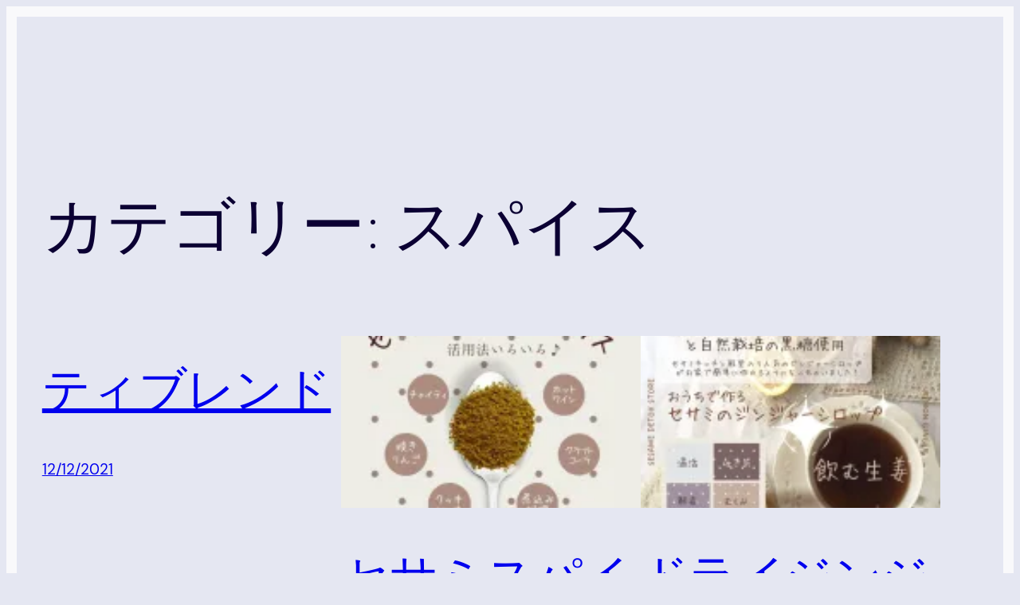

--- FILE ---
content_type: text/html; charset=UTF-8
request_url: https://sesame-kitchen.info/wp-admin/admin-ajax.php
body_size: -37
content:
31479.f5649d0c924031fa56e0f21dbe2a9c10